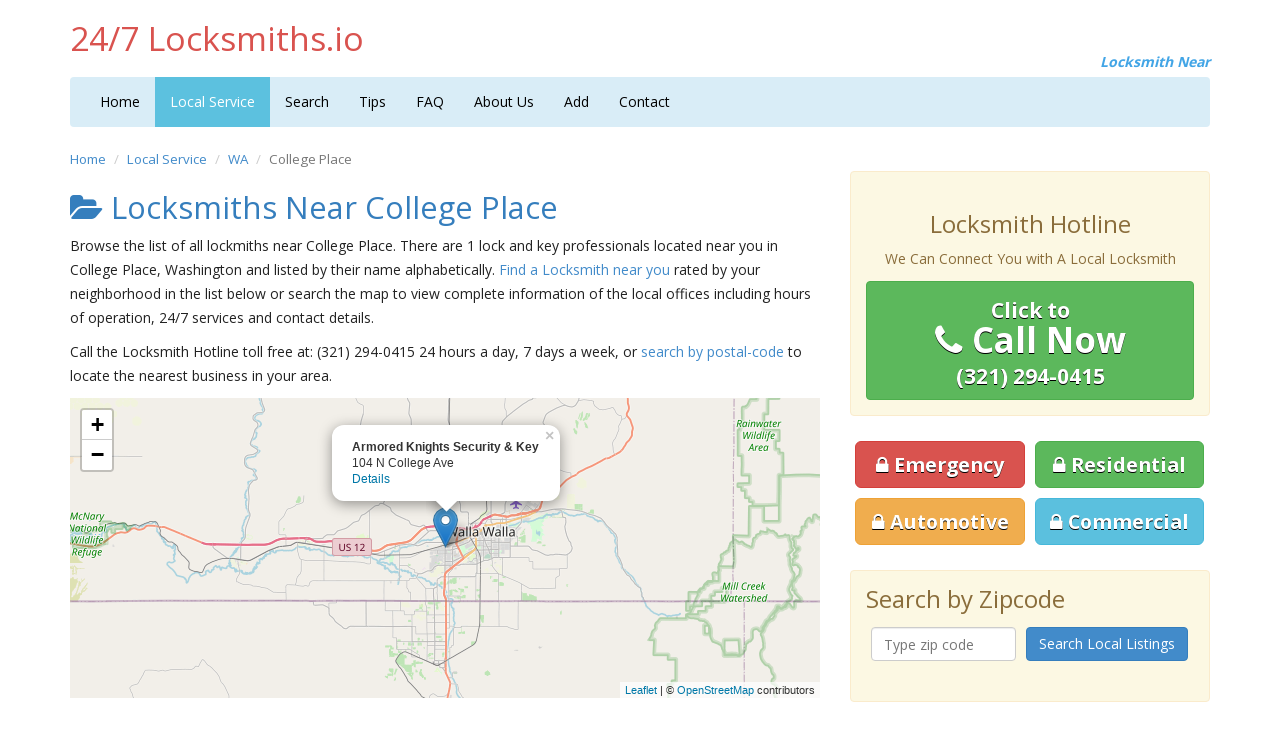

--- FILE ---
content_type: text/html; charset=UTF-8
request_url: https://www.247locksmiths.io/wa/college-place/
body_size: 4555
content:


<!DOCTYPE html>
<html lang="en">
	<head>
    	<meta charset="utf-8">
    	<meta http-equiv="X-UA-Compatible" content="IE=edge">
    	<meta name="viewport" content="width=device-width, initial-scale=1">
		
		<script async src="https://pagead2.googlesyndication.com/pagead/js/adsbygoogle.js?client=ca-pub-8618331455519088"
     crossorigin="anonymous"></script>
	 
	 
<!-- Global site tag (gtag.js) - Google Analytics -->
<script async src="https://www.googletagmanager.com/gtag/js?id=G-H5M8V9DHVC"></script>
<script>
  window.dataLayer = window.dataLayer || [];
  function gtag(){dataLayer.push(arguments);}
  gtag('js', new Date());

  gtag('config', 'G-H5M8V9DHVC');
</script>  <title>College Place Locksmith Services | 24/7 Locksmiths Near College Place</title>
  <meta name="description" content="View all College Place Locksmiths near you and locate College Place Lock & Key Businesses in your area.">



 		<link rel="stylesheet" href="https://unpkg.com/leaflet@1.5.1/dist/leaflet.css" />
        <script src="https://unpkg.com/leaflet@1.5.1/dist/leaflet.js"></script>
  <script>

        function initialize()
        {
          var map = L.map('map').setView([0, 0], 1);

          L.tileLayer('https://{s}.tile.openstreetmap.org/{z}/{x}/{y}.png', {
    attribution: '&copy; <a href="https://www.openstreetmap.org/copyright">OpenStreetMap</a> contributors'
}).addTo(map);




          var elements = document.getElementsByClassName("store-link");
          var markers = new Array();

          for ( var i = 0; i < elements.length; i++ )
          {
            var lat  = elements[i].getAttribute("data-lat");
            var lng  = elements[i].getAttribute("data-lng");
            var info = "<b>" + elements[i].getAttribute("data-name") + "</b><br>" + elements[i].getAttribute("data-addr") + "<br><a href='" + elements[i].getAttribute("href") + "'>Details</a>";


                marker = new L.marker([lat, lng]);
                marker.addTo(map);
                marker.bindPopup(info).openPopup();
                map.setView([lat, lng], 10);

          }
        }

        </script>

    	<link href='https://fonts.googleapis.com/css?family=Open+Sans:400,600,700' rel='stylesheet' type='text/css'>
        <link href="https://www.247locksmiths.io/css/bootstrap.min.css" rel="stylesheet">
        <link href="https://www.247locksmiths.io/css/style.css" rel="stylesheet">
        <link rel="stylesheet" href="https://maxcdn.bootstrapcdn.com/font-awesome/4.3.0/css/font-awesome.min.css">

        <!--[if lt IE 9]><script src="../../assets/js/ie8-responsive-file-warning.js"></script><![endif]-->
        <script src="https://www.247locksmiths.io/js/ie-emulation-modes-warning.js"></script>

        <!-- IE10 viewport hack for Surface/desktop Windows 8 bug -->
        <script src="https://www.247locksmiths.io/js/ie10-viewport-bug-workaround.js"></script>

        <!-- HTML5 shim and Respond.js IE8 support of HTML5 elements and media queries -->
        <!--[if lt IE 9]>
        <script src="https://oss.maxcdn.com/html5shiv/3.7.2/html5shiv.min.js"></script>
        <script src="https://oss.maxcdn.com/respond/1.4.2/respond.min.js"></script>
        <![endif]-->
        <link rel="icon" href="https://www.247locksmiths.io/images/favicon.ico">
    </head>

    <body onLoad="initialize()">
    	<div class="container">
    		<div class="masthead">
                <h3 class="text-muted">24/7 Locksmiths.io</h3>
    			<div class="subtitle">Locksmith Near</div>
    		</div>
    		<div class="clearfix"></div>

    		<div class="navbar navbar-default" role="navigation">
    			<div class="container-fluid">
    				<div class="navbar-header">
    					<button type="button" class="navbar-toggle" data-toggle="collapse" data-target=".navbar-collapse">
    						<span class="sr-only">Toggle navigation</span>
    						<span class="icon-bar"></span>
    						<span class="icon-bar"></span>
    						<span class="icon-bar"></span>
    					</button>
    				</div>
          <div class="navbar-collapse collapse">
            <ul class="nav navbar-nav">
              <li><a href="https://www.247locksmiths.io/">Home</a></li>
              <li class="active"><a href="https://www.247locksmiths.io/local-service.html">Local Service</a></li>
			  <li><a href="https://www.247locksmiths.io/search.html">Search</a></li>
	      <li><a href="https://www.247locksmiths.io/tips.html">Tips</a></li>
              <li><a href="https://www.247locksmiths.io/faq.html">FAQ</a></li>
              <li><a href="https://www.247locksmiths.io/about.html">About Us</a></li>
			  <li><a href="https://www.247locksmiths.io/premium.php">Add</a></li>
            <!--<li><a href="https://www.247locksmiths.io/nearme.html">Near Me</a></li>-->
              <li><a href="https://www.247locksmiths.io/contact.html">Contact</a></li>
            </ul>
          </div>
        </div>
      </div>

      <div class="row">
        <div class="col-lg-8">
          <ul class="breadcrumb">
            <li><a href="https://www.247locksmiths.io/">Home</a></li>
            <li><a href="https://www.247locksmiths.io/local-service.html">Local Service</a></li>
            <li><a href="https://www.247locksmiths.io/wa.html">WA</a></li>
            <li class="active">College Place</li>
          </ul>
                    <h2><i class="fa fa-folder-open"></i>&nbsp;Locksmiths Near College Place</h2>


          <p>Browse the list of all lockmiths near College Place. There are 1 lock and key professionals located near you in College Place, Washington and listed by their name alphabetically. <a href="https://www.247locksmiths.io/search.html">Find a Locksmith near you</a> rated by your neighborhood in the list below or search the map to view complete information of the local offices including hours of operation, 24/7 services and contact details.</p>
          <p>Call the Locksmith Hotline toll free at: (321) 294-0415 24 hours a day, 7 days a week,  or <a href="https://www.247locksmiths.io/search.html">search by postal-code</a> to locate the nearest business in your area.</p>



        <div id ="map" style="height: 300px; width: 100%;"></div>


          <br>

          <table class="table table-striped">
            <tbody>
              <tr>                      <td>1</td>
                      <td>
                        <img src="https://www.247locksmiths.io/images/24h_red.jpg" alt="Around the Clock Service" title="No 24/7 service"> Armored Knights Security & Key - 104 N College Ave, College Place, <a href="https://www.247locksmiths.io/wa.html">WA</a> 99324</td>
                          <td width="50"><a href="https://www.247locksmiths.io/local/armored-knights-security-key-104-n-college-ave-36335.html" class="store-link" data-name="Armored Knights Security & Key" data-lng="-118.388335" data-lat="46.051375" data-addr="104 N College Ave">details</td>
                    </tr>
                          </tbody>
          </table>
		  <br>
<!--script async src="//pagead2.googlesyndication.com/pagead/js/adsbygoogle.js"></script-->
<!-- Locksmiths_Responsive -->
<!--ins class="adsbygoogle"
     style="display:block"
     data-ad-client="ca-pub-0618625851299233"
     data-ad-slot="7773040133"
     data-ad-format="auto"></ins>
<script>
(adsbygoogle = window.adsbygoogle || []).push({});
</script-->
<br>
          <div class="ssba">
            Like this? Share this page on<br>
            <a href="https://www.facebook.com/sharer.php?u=https://www.247locksmiths.io/wa/college-place/" rel="nofollow" target="_blank"><i class="fa fa-facebook-square"></i></a>
            <a href="https://twitter.com/share?url=https://www.247locksmiths.io/wa/college-place/&text=College Place Local Service Providers+"rel="nofollow"  target="_blank"><i class="fa fa-twitter-square"></i></a>
          </div>
        </div>

<div class="col-lg-4">
  <br>
 <div class="alert alert-warning">
  <br>
<center><h3>Locksmith Hotline</h3>
<p>We Can Connect You with A Local Locksmith</p></center>

<p>
      <a class="btn btn-large btn-success btn-tel" href="tel:(321) 294-0415" onclick="_gaq.push(['_trackEvent', 'Click2Call', 'Click', 'Phone#Clicked',, false]);">        
      <span>Click to</span><br><i class="fa fa-phone"></i> Call Now<br><span>(321) 294-0415</span></a>

    </p>
</div>

   
    <table class="table table-condensed table-noborder">
      <colgroup>
        <col width="50%">
        <col width="50%">
      </colgroup>
           <tbody>
        <tr>
          <td><a href="https://www.247locksmiths.io/service/emergency-locksmith.html" class="btn btn-lg btn-danger"><i class="fa fa-lock"></i> Emergency</a></td>
          <td><a href="https://www.247locksmiths.io/service/residential-locksmith.html" class="btn btn-lg btn-success"><i class="fa fa-lock"></i> Residential</a></span></td>
        </tr>
        <tr>
          <td><a href="https://www.247locksmiths.io/service/auto-locksmith.html" class="btn btn-lg btn-warning"><i class="fa fa-lock"></i> Automotive</a></td>
          <td><a href="https://www.247locksmiths.io/service/commercial-locksmith.html" class="btn btn-lg btn-info"><i class="fa fa-lock"></i> Commercial</a></td>
        </tr>
      </tbody>
    </table>


  
    <div class="alert alert-warning">
      <h3>Search by Zipcode</h3>
      <form class="form-signin" role="form" method="get" action="https://www.247locksmiths.io/search.html">
        <table class="table table-condensed table-noborder">
          <colgroup>
            <col width="50%">
            <col width="50%">
          </colgroup>
          <tbody>
            <tr>
              <td><input type="text" name="zipcode" class="form-control" onkeyup="this.value=this.value.replace(/[^\d]/,'')" pattern=".{5,}" title="5 characters only" maxlength="5" placeholder="Type zip code" required></td>
              <td><button class="btn btn-primary" type="submit">Search Local Listings</button></td>
            </tr>
          </tbody>
        </table>
      </form>
    </div>
	
	    <br>
<!--script async src="//pagead2.googlesyndication.com/pagead/js/adsbygoogle.js"></script-->
<!-- Locksmiths_Responsive -->
<!--ins class="adsbygoogle"
     style="display:block"
     data-ad-client="ca-pub-0618625851299233"
     data-ad-slot="7773040133"
     data-ad-format="auto"></ins>
<script>
(adsbygoogle = window.adsbygoogle || []).push({});
</script-->
<br>	
    <h3>Recent Reviews</h3>
    <div class="panel panel-warning"><div class="panel-body"><a href="https://www.247locksmiths.io/local/green-mountain-lock-champlain-cmns-25006.html">Green Mountain Lock</a><br><small>Location: Saint Albans, Vermont</small><br>I have called this locksmith numerous times and left messages, but no one has ever called my back.  Are they in business anymore or just poor customer service???   I would NOT recommend using Green Mountain Lock.<br>Rating: <i class="fa fa-star"></i><i class="fa fa-star grey"></i><i class="fa fa-star grey"></i><i class="fa fa-star grey"></i><i class="fa fa-star grey"></i> (1 / 5)</div></div><div class="panel panel-warning"><div class="panel-body"><a href="https://www.247locksmiths.io/local/liberty-lock-key-4225-fidus-dr-27642.html">Liberty Lock & Key</a><br><small>Location: Las Vegas, Nevada</small><br>The correct phone is 702-871-5397, Always has been always will be. I suggest dialing it directly as opposed to clicking the link on this website that takes you to a call center NOT operated by or endorsed by Liberty Lock & Key. 

Better yet, come see us. 5000 W. Charleston Blvd., Las Vegas, NV 89146<br>Rating: <i class="fa fa-star"></i><i class="fa fa-star"></i><i class="fa fa-star"></i><i class="fa fa-star"></i><i class="fa fa-star"></i> (5 / 5)</div></div><div class="panel panel-warning"><div class="panel-body"><a href="https://www.247locksmiths.io/local/abracadabra-locksmith-22-w-main-st-41712.html">Abracadabra Locksmith</a><br><small>Location: Apopka, Florida</small><br>Tony was awesome. Prompt, polite and extremely professional. Highly recommended. <br>Rating: <i class="fa fa-star"></i><i class="fa fa-star"></i><i class="fa fa-star"></i><i class="fa fa-star"></i><i class="fa fa-star"></i> (5 / 5)</div></div><div class="panel panel-warning"><div class="panel-body"><a href="https://www.247locksmiths.io/local/bobs-great-american-lock-215-w-main-st-36131.html">Bob's Great American Lock</a><br><small>Location: Everson, Washington</small><br>Had a issue with the lock on my patio door. BC came out that day repaired the lock in short time and was reasonably priced. they would be my first call.<br>Rating: <i class="fa fa-star"></i><i class="fa fa-star"></i><i class="fa fa-star"></i><i class="fa fa-star"></i><i class="fa fa-star"></i> (5 / 5)</div></div><div class="panel panel-warning"><div class="panel-body"><a href="https://www.247locksmiths.io/local/elgin-key-lock-co-inc-201-n-spring-str-38168.html">Elgin Key & Lock Co Inc</a><br><small>Location: Elgin, Illinois</small><br>The correct phone is 847-742-7006.  Always has been always will be.  I suggest dialing it directly as opposed to clicking a link that takes you to a call center not operated by or endorsed by Elgin Key & Lock. <br>Rating: <i class="fa fa-star"></i><i class="fa fa-star"></i><i class="fa fa-star"></i><i class="fa fa-star grey"></i><i class="fa fa-star grey"></i> (3 / 5)</div></div>  </div>
</div>      
      <div class="footer">
	      <p><small>All contractors are independent and we do not warrant or guarantee any work performed. <br>It is the responsibility of owner to verify that the contractor they hire has the necessary license and insurance required for the work being performed.</small></p>
        <p>&copy; 2026, <a href="https://www.247locksmiths.io/">24/7 Locksmith Services</a>. All rights reserved.</p>
        <p><a href="https://www.247locksmiths.io/about.html">About Us</a> | <a href="https://www.247locksmiths.io/terms.html">Terms of Service</a> | <a href="https://www.247locksmiths.io/privacy.html">Privacy</a> | <a href="https://www.247locksmiths.io/sitemap.html" target="_blank">Sitemap</a> &nbsp;
        <a href="https://www.facebook.com/247locksmithsus" rel="nofollow" target="_blank"><i class="fa fa-facebook-square"></i></a> <a href="https://twitter.com/247locksmithsus" rel="nofollow" target="_blank"><i class="fa fa-twitter-square"></i></a>
    
		
		</p>
      </div>
    </div>

    <div class="navbar navbar-default navbar-fixed-bottom" role="navigation">
      <div class="container">
        <p>
          <a href="tel:(321) 294-0415" onclick="_gaq.push(['_trackEvent', 'Click2Call', 'Click', 'Phone#Clicked',, false]);">
            <span>Click to</span><br><i class="fa fa-phone-square"></i> Call Now<br><span>(321) 294-0415</span>
          </a>
        </p>
      </div>
    </div>

    <script src="https://ajax.googleapis.com/ajax/libs/jquery/1.11.1/jquery.min.js"></script>
    <script src="https://www.247locksmiths.io/js/bootstrap.min.js"></script>
    <!--script src="https://www.247locksmiths.io/js/docs.min.js"></script-->
  <script defer src="https://static.cloudflareinsights.com/beacon.min.js/vcd15cbe7772f49c399c6a5babf22c1241717689176015" integrity="sha512-ZpsOmlRQV6y907TI0dKBHq9Md29nnaEIPlkf84rnaERnq6zvWvPUqr2ft8M1aS28oN72PdrCzSjY4U6VaAw1EQ==" data-cf-beacon='{"version":"2024.11.0","token":"51f4709c52bc478bb54f0cdef017b391","r":1,"server_timing":{"name":{"cfCacheStatus":true,"cfEdge":true,"cfExtPri":true,"cfL4":true,"cfOrigin":true,"cfSpeedBrain":true},"location_startswith":null}}' crossorigin="anonymous"></script>
</body>
</html>

--- FILE ---
content_type: text/html; charset=utf-8
request_url: https://www.google.com/recaptcha/api2/aframe
body_size: 268
content:
<!DOCTYPE HTML><html><head><meta http-equiv="content-type" content="text/html; charset=UTF-8"></head><body><script nonce="KUO9T9Xu2e4AADQz6efOKw">/** Anti-fraud and anti-abuse applications only. See google.com/recaptcha */ try{var clients={'sodar':'https://pagead2.googlesyndication.com/pagead/sodar?'};window.addEventListener("message",function(a){try{if(a.source===window.parent){var b=JSON.parse(a.data);var c=clients[b['id']];if(c){var d=document.createElement('img');d.src=c+b['params']+'&rc='+(localStorage.getItem("rc::a")?sessionStorage.getItem("rc::b"):"");window.document.body.appendChild(d);sessionStorage.setItem("rc::e",parseInt(sessionStorage.getItem("rc::e")||0)+1);localStorage.setItem("rc::h",'1769481796210');}}}catch(b){}});window.parent.postMessage("_grecaptcha_ready", "*");}catch(b){}</script></body></html>